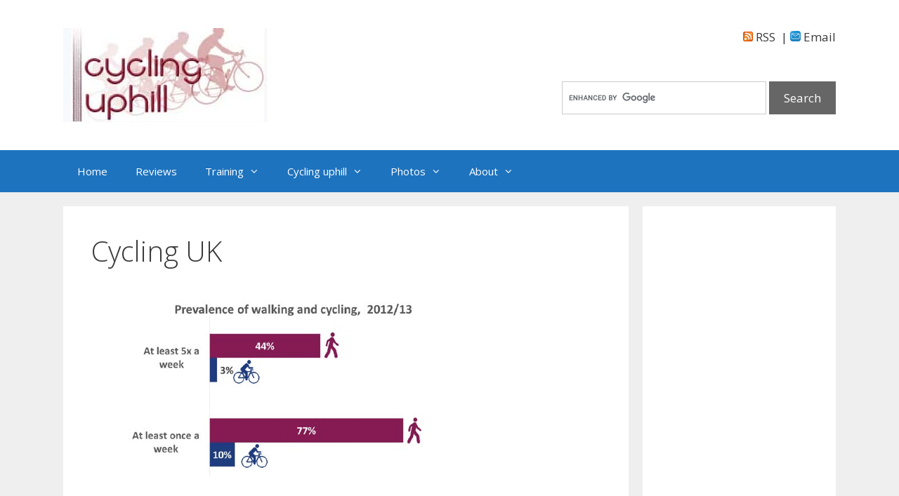

--- FILE ---
content_type: text/html; charset=UTF-8
request_url: https://cyclinguphill.com/cycling-rates-201213/screen-shot-2014-05-13-at-08-17-58/
body_size: 13584
content:
<!DOCTYPE html>
<html lang="en-US">
<head>
	<meta charset="UTF-8">
	<meta name='robots' content='index, follow, max-image-preview:large, max-snippet:-1, max-video-preview:-1' />
<meta name="viewport" content="width=device-width, initial-scale=1">
	<!-- This site is optimized with the Yoast SEO plugin v26.6 - https://yoast.com/wordpress/plugins/seo/ -->
	<title>Cycling UK - Cycling uphill</title>
	<link rel="canonical" href="https://cyclinguphill.com/cycling-rates-201213/screen-shot-2014-05-13-at-08-17-58/" />
	<meta property="og:locale" content="en_US" />
	<meta property="og:type" content="article" />
	<meta property="og:title" content="Cycling UK - Cycling uphill" />
	<meta property="og:url" content="https://cyclinguphill.com/cycling-rates-201213/screen-shot-2014-05-13-at-08-17-58/" />
	<meta property="og:site_name" content="Cycling uphill" />
	<meta property="og:image" content="https://cyclinguphill.com/cycling-rates-201213/screen-shot-2014-05-13-at-08-17-58" />
	<meta property="og:image:width" content="498" />
	<meta property="og:image:height" content="288" />
	<meta property="og:image:type" content="image/png" />
	<script type="application/ld+json" class="yoast-schema-graph">{"@context":"https://schema.org","@graph":[{"@type":"WebPage","@id":"https://cyclinguphill.com/cycling-rates-201213/screen-shot-2014-05-13-at-08-17-58/","url":"https://cyclinguphill.com/cycling-rates-201213/screen-shot-2014-05-13-at-08-17-58/","name":"Cycling UK - Cycling uphill","isPartOf":{"@id":"https://cyclinguphill.com/#website"},"primaryImageOfPage":{"@id":"https://cyclinguphill.com/cycling-rates-201213/screen-shot-2014-05-13-at-08-17-58/#primaryimage"},"image":{"@id":"https://cyclinguphill.com/cycling-rates-201213/screen-shot-2014-05-13-at-08-17-58/#primaryimage"},"thumbnailUrl":"https://cyclinguphill.com/wp-content/uploads/2014/05/Screen-Shot-2014-05-13-at-08.17.58.png","datePublished":"2014-05-13T07:20:36+00:00","breadcrumb":{"@id":"https://cyclinguphill.com/cycling-rates-201213/screen-shot-2014-05-13-at-08-17-58/#breadcrumb"},"inLanguage":"en-US","potentialAction":[{"@type":"ReadAction","target":["https://cyclinguphill.com/cycling-rates-201213/screen-shot-2014-05-13-at-08-17-58/"]}]},{"@type":"ImageObject","inLanguage":"en-US","@id":"https://cyclinguphill.com/cycling-rates-201213/screen-shot-2014-05-13-at-08-17-58/#primaryimage","url":"https://cyclinguphill.com/wp-content/uploads/2014/05/Screen-Shot-2014-05-13-at-08.17.58.png","contentUrl":"https://cyclinguphill.com/wp-content/uploads/2014/05/Screen-Shot-2014-05-13-at-08.17.58.png","width":498,"height":288},{"@type":"BreadcrumbList","@id":"https://cyclinguphill.com/cycling-rates-201213/screen-shot-2014-05-13-at-08-17-58/#breadcrumb","itemListElement":[{"@type":"ListItem","position":1,"name":"Cycling rates 2012/13","item":"https://cyclinguphill.com/cycling-rates-201213/"},{"@type":"ListItem","position":2,"name":"Cycling UK"}]},{"@type":"WebSite","@id":"https://cyclinguphill.com/#website","url":"https://cyclinguphill.com/","name":"Cycling uphill","description":"","publisher":{"@id":"https://cyclinguphill.com/#organization"},"potentialAction":[{"@type":"SearchAction","target":{"@type":"EntryPoint","urlTemplate":"https://cyclinguphill.com/?s={search_term_string}"},"query-input":{"@type":"PropertyValueSpecification","valueRequired":true,"valueName":"search_term_string"}}],"inLanguage":"en-US"},{"@type":"Organization","@id":"https://cyclinguphill.com/#organization","name":"Cycling uphill","url":"https://cyclinguphill.com/","logo":{"@type":"ImageObject","inLanguage":"en-US","@id":"https://cyclinguphill.com/#/schema/logo/image/","url":"https://cyclinguphill.com/wp-content/uploads/2019/05/cropped-cycling-Uphill-Logo500.jpg","contentUrl":"https://cyclinguphill.com/wp-content/uploads/2019/05/cropped-cycling-Uphill-Logo500.jpg","width":290,"height":134,"caption":"Cycling uphill"},"image":{"@id":"https://cyclinguphill.com/#/schema/logo/image/"}}]}</script>
	<!-- / Yoast SEO plugin. -->


<link href='https://fonts.gstatic.com' crossorigin rel='preconnect' />
<link href='https://fonts.googleapis.com' crossorigin rel='preconnect' />
<link rel="alternate" type="application/rss+xml" title="Cycling uphill &raquo; Feed" href="https://cyclinguphill.com/feed/" />
<link rel="alternate" type="application/rss+xml" title="Cycling uphill &raquo; Comments Feed" href="https://cyclinguphill.com/comments/feed/" />
<link rel="alternate" type="application/rss+xml" title="Cycling uphill &raquo; Cycling UK Comments Feed" href="https://cyclinguphill.com/cycling-rates-201213/screen-shot-2014-05-13-at-08-17-58/#main/feed/" />
<link rel="alternate" title="oEmbed (JSON)" type="application/json+oembed" href="https://cyclinguphill.com/wp-json/oembed/1.0/embed?url=https%3A%2F%2Fcyclinguphill.com%2Fcycling-rates-201213%2Fscreen-shot-2014-05-13-at-08-17-58%2F%23main" />
<link rel="alternate" title="oEmbed (XML)" type="text/xml+oembed" href="https://cyclinguphill.com/wp-json/oembed/1.0/embed?url=https%3A%2F%2Fcyclinguphill.com%2Fcycling-rates-201213%2Fscreen-shot-2014-05-13-at-08-17-58%2F%23main&#038;format=xml" />
<style id='wp-img-auto-sizes-contain-inline-css'>
img:is([sizes=auto i],[sizes^="auto," i]){contain-intrinsic-size:3000px 1500px}
/*# sourceURL=wp-img-auto-sizes-contain-inline-css */
</style>
<link rel='stylesheet' id='SFMCss-css' href='https://cyclinguphill.com/wp-content/plugins/feedburner-alternative-and-rss-redirect/css/sfm_style.css?ver=6.9' media='all' />
<link rel='stylesheet' id='SFMCSS-css' href='https://cyclinguphill.com/wp-content/plugins/feedburner-alternative-and-rss-redirect/css/sfm_widgetStyle.css?ver=6.9' media='all' />
<link rel='stylesheet' id='generate-fonts-css' href='//fonts.googleapis.com/css?family=Open+Sans:300,300italic,regular,italic,600,600italic,700,700italic,800,800italic' media='all' />
<style id='wp-emoji-styles-inline-css'>

	img.wp-smiley, img.emoji {
		display: inline !important;
		border: none !important;
		box-shadow: none !important;
		height: 1em !important;
		width: 1em !important;
		margin: 0 0.07em !important;
		vertical-align: -0.1em !important;
		background: none !important;
		padding: 0 !important;
	}
/*# sourceURL=wp-emoji-styles-inline-css */
</style>
<style id='wp-block-library-inline-css'>
:root{--wp-block-synced-color:#7a00df;--wp-block-synced-color--rgb:122,0,223;--wp-bound-block-color:var(--wp-block-synced-color);--wp-editor-canvas-background:#ddd;--wp-admin-theme-color:#007cba;--wp-admin-theme-color--rgb:0,124,186;--wp-admin-theme-color-darker-10:#006ba1;--wp-admin-theme-color-darker-10--rgb:0,107,160.5;--wp-admin-theme-color-darker-20:#005a87;--wp-admin-theme-color-darker-20--rgb:0,90,135;--wp-admin-border-width-focus:2px}@media (min-resolution:192dpi){:root{--wp-admin-border-width-focus:1.5px}}.wp-element-button{cursor:pointer}:root .has-very-light-gray-background-color{background-color:#eee}:root .has-very-dark-gray-background-color{background-color:#313131}:root .has-very-light-gray-color{color:#eee}:root .has-very-dark-gray-color{color:#313131}:root .has-vivid-green-cyan-to-vivid-cyan-blue-gradient-background{background:linear-gradient(135deg,#00d084,#0693e3)}:root .has-purple-crush-gradient-background{background:linear-gradient(135deg,#34e2e4,#4721fb 50%,#ab1dfe)}:root .has-hazy-dawn-gradient-background{background:linear-gradient(135deg,#faaca8,#dad0ec)}:root .has-subdued-olive-gradient-background{background:linear-gradient(135deg,#fafae1,#67a671)}:root .has-atomic-cream-gradient-background{background:linear-gradient(135deg,#fdd79a,#004a59)}:root .has-nightshade-gradient-background{background:linear-gradient(135deg,#330968,#31cdcf)}:root .has-midnight-gradient-background{background:linear-gradient(135deg,#020381,#2874fc)}:root{--wp--preset--font-size--normal:16px;--wp--preset--font-size--huge:42px}.has-regular-font-size{font-size:1em}.has-larger-font-size{font-size:2.625em}.has-normal-font-size{font-size:var(--wp--preset--font-size--normal)}.has-huge-font-size{font-size:var(--wp--preset--font-size--huge)}.has-text-align-center{text-align:center}.has-text-align-left{text-align:left}.has-text-align-right{text-align:right}.has-fit-text{white-space:nowrap!important}#end-resizable-editor-section{display:none}.aligncenter{clear:both}.items-justified-left{justify-content:flex-start}.items-justified-center{justify-content:center}.items-justified-right{justify-content:flex-end}.items-justified-space-between{justify-content:space-between}.screen-reader-text{border:0;clip-path:inset(50%);height:1px;margin:-1px;overflow:hidden;padding:0;position:absolute;width:1px;word-wrap:normal!important}.screen-reader-text:focus{background-color:#ddd;clip-path:none;color:#444;display:block;font-size:1em;height:auto;left:5px;line-height:normal;padding:15px 23px 14px;text-decoration:none;top:5px;width:auto;z-index:100000}html :where(.has-border-color){border-style:solid}html :where([style*=border-top-color]){border-top-style:solid}html :where([style*=border-right-color]){border-right-style:solid}html :where([style*=border-bottom-color]){border-bottom-style:solid}html :where([style*=border-left-color]){border-left-style:solid}html :where([style*=border-width]){border-style:solid}html :where([style*=border-top-width]){border-top-style:solid}html :where([style*=border-right-width]){border-right-style:solid}html :where([style*=border-bottom-width]){border-bottom-style:solid}html :where([style*=border-left-width]){border-left-style:solid}html :where(img[class*=wp-image-]){height:auto;max-width:100%}:where(figure){margin:0 0 1em}html :where(.is-position-sticky){--wp-admin--admin-bar--position-offset:var(--wp-admin--admin-bar--height,0px)}@media screen and (max-width:600px){html :where(.is-position-sticky){--wp-admin--admin-bar--position-offset:0px}}

/*# sourceURL=wp-block-library-inline-css */
</style><style id='global-styles-inline-css'>
:root{--wp--preset--aspect-ratio--square: 1;--wp--preset--aspect-ratio--4-3: 4/3;--wp--preset--aspect-ratio--3-4: 3/4;--wp--preset--aspect-ratio--3-2: 3/2;--wp--preset--aspect-ratio--2-3: 2/3;--wp--preset--aspect-ratio--16-9: 16/9;--wp--preset--aspect-ratio--9-16: 9/16;--wp--preset--color--black: #000000;--wp--preset--color--cyan-bluish-gray: #abb8c3;--wp--preset--color--white: #ffffff;--wp--preset--color--pale-pink: #f78da7;--wp--preset--color--vivid-red: #cf2e2e;--wp--preset--color--luminous-vivid-orange: #ff6900;--wp--preset--color--luminous-vivid-amber: #fcb900;--wp--preset--color--light-green-cyan: #7bdcb5;--wp--preset--color--vivid-green-cyan: #00d084;--wp--preset--color--pale-cyan-blue: #8ed1fc;--wp--preset--color--vivid-cyan-blue: #0693e3;--wp--preset--color--vivid-purple: #9b51e0;--wp--preset--color--contrast: var(--contrast);--wp--preset--color--contrast-2: var(--contrast-2);--wp--preset--color--contrast-3: var(--contrast-3);--wp--preset--color--base: var(--base);--wp--preset--color--base-2: var(--base-2);--wp--preset--color--base-3: var(--base-3);--wp--preset--color--accent: var(--accent);--wp--preset--gradient--vivid-cyan-blue-to-vivid-purple: linear-gradient(135deg,rgb(6,147,227) 0%,rgb(155,81,224) 100%);--wp--preset--gradient--light-green-cyan-to-vivid-green-cyan: linear-gradient(135deg,rgb(122,220,180) 0%,rgb(0,208,130) 100%);--wp--preset--gradient--luminous-vivid-amber-to-luminous-vivid-orange: linear-gradient(135deg,rgb(252,185,0) 0%,rgb(255,105,0) 100%);--wp--preset--gradient--luminous-vivid-orange-to-vivid-red: linear-gradient(135deg,rgb(255,105,0) 0%,rgb(207,46,46) 100%);--wp--preset--gradient--very-light-gray-to-cyan-bluish-gray: linear-gradient(135deg,rgb(238,238,238) 0%,rgb(169,184,195) 100%);--wp--preset--gradient--cool-to-warm-spectrum: linear-gradient(135deg,rgb(74,234,220) 0%,rgb(151,120,209) 20%,rgb(207,42,186) 40%,rgb(238,44,130) 60%,rgb(251,105,98) 80%,rgb(254,248,76) 100%);--wp--preset--gradient--blush-light-purple: linear-gradient(135deg,rgb(255,206,236) 0%,rgb(152,150,240) 100%);--wp--preset--gradient--blush-bordeaux: linear-gradient(135deg,rgb(254,205,165) 0%,rgb(254,45,45) 50%,rgb(107,0,62) 100%);--wp--preset--gradient--luminous-dusk: linear-gradient(135deg,rgb(255,203,112) 0%,rgb(199,81,192) 50%,rgb(65,88,208) 100%);--wp--preset--gradient--pale-ocean: linear-gradient(135deg,rgb(255,245,203) 0%,rgb(182,227,212) 50%,rgb(51,167,181) 100%);--wp--preset--gradient--electric-grass: linear-gradient(135deg,rgb(202,248,128) 0%,rgb(113,206,126) 100%);--wp--preset--gradient--midnight: linear-gradient(135deg,rgb(2,3,129) 0%,rgb(40,116,252) 100%);--wp--preset--font-size--small: 13px;--wp--preset--font-size--medium: 20px;--wp--preset--font-size--large: 36px;--wp--preset--font-size--x-large: 42px;--wp--preset--spacing--20: 0.44rem;--wp--preset--spacing--30: 0.67rem;--wp--preset--spacing--40: 1rem;--wp--preset--spacing--50: 1.5rem;--wp--preset--spacing--60: 2.25rem;--wp--preset--spacing--70: 3.38rem;--wp--preset--spacing--80: 5.06rem;--wp--preset--shadow--natural: 6px 6px 9px rgba(0, 0, 0, 0.2);--wp--preset--shadow--deep: 12px 12px 50px rgba(0, 0, 0, 0.4);--wp--preset--shadow--sharp: 6px 6px 0px rgba(0, 0, 0, 0.2);--wp--preset--shadow--outlined: 6px 6px 0px -3px rgb(255, 255, 255), 6px 6px rgb(0, 0, 0);--wp--preset--shadow--crisp: 6px 6px 0px rgb(0, 0, 0);}:where(.is-layout-flex){gap: 0.5em;}:where(.is-layout-grid){gap: 0.5em;}body .is-layout-flex{display: flex;}.is-layout-flex{flex-wrap: wrap;align-items: center;}.is-layout-flex > :is(*, div){margin: 0;}body .is-layout-grid{display: grid;}.is-layout-grid > :is(*, div){margin: 0;}:where(.wp-block-columns.is-layout-flex){gap: 2em;}:where(.wp-block-columns.is-layout-grid){gap: 2em;}:where(.wp-block-post-template.is-layout-flex){gap: 1.25em;}:where(.wp-block-post-template.is-layout-grid){gap: 1.25em;}.has-black-color{color: var(--wp--preset--color--black) !important;}.has-cyan-bluish-gray-color{color: var(--wp--preset--color--cyan-bluish-gray) !important;}.has-white-color{color: var(--wp--preset--color--white) !important;}.has-pale-pink-color{color: var(--wp--preset--color--pale-pink) !important;}.has-vivid-red-color{color: var(--wp--preset--color--vivid-red) !important;}.has-luminous-vivid-orange-color{color: var(--wp--preset--color--luminous-vivid-orange) !important;}.has-luminous-vivid-amber-color{color: var(--wp--preset--color--luminous-vivid-amber) !important;}.has-light-green-cyan-color{color: var(--wp--preset--color--light-green-cyan) !important;}.has-vivid-green-cyan-color{color: var(--wp--preset--color--vivid-green-cyan) !important;}.has-pale-cyan-blue-color{color: var(--wp--preset--color--pale-cyan-blue) !important;}.has-vivid-cyan-blue-color{color: var(--wp--preset--color--vivid-cyan-blue) !important;}.has-vivid-purple-color{color: var(--wp--preset--color--vivid-purple) !important;}.has-black-background-color{background-color: var(--wp--preset--color--black) !important;}.has-cyan-bluish-gray-background-color{background-color: var(--wp--preset--color--cyan-bluish-gray) !important;}.has-white-background-color{background-color: var(--wp--preset--color--white) !important;}.has-pale-pink-background-color{background-color: var(--wp--preset--color--pale-pink) !important;}.has-vivid-red-background-color{background-color: var(--wp--preset--color--vivid-red) !important;}.has-luminous-vivid-orange-background-color{background-color: var(--wp--preset--color--luminous-vivid-orange) !important;}.has-luminous-vivid-amber-background-color{background-color: var(--wp--preset--color--luminous-vivid-amber) !important;}.has-light-green-cyan-background-color{background-color: var(--wp--preset--color--light-green-cyan) !important;}.has-vivid-green-cyan-background-color{background-color: var(--wp--preset--color--vivid-green-cyan) !important;}.has-pale-cyan-blue-background-color{background-color: var(--wp--preset--color--pale-cyan-blue) !important;}.has-vivid-cyan-blue-background-color{background-color: var(--wp--preset--color--vivid-cyan-blue) !important;}.has-vivid-purple-background-color{background-color: var(--wp--preset--color--vivid-purple) !important;}.has-black-border-color{border-color: var(--wp--preset--color--black) !important;}.has-cyan-bluish-gray-border-color{border-color: var(--wp--preset--color--cyan-bluish-gray) !important;}.has-white-border-color{border-color: var(--wp--preset--color--white) !important;}.has-pale-pink-border-color{border-color: var(--wp--preset--color--pale-pink) !important;}.has-vivid-red-border-color{border-color: var(--wp--preset--color--vivid-red) !important;}.has-luminous-vivid-orange-border-color{border-color: var(--wp--preset--color--luminous-vivid-orange) !important;}.has-luminous-vivid-amber-border-color{border-color: var(--wp--preset--color--luminous-vivid-amber) !important;}.has-light-green-cyan-border-color{border-color: var(--wp--preset--color--light-green-cyan) !important;}.has-vivid-green-cyan-border-color{border-color: var(--wp--preset--color--vivid-green-cyan) !important;}.has-pale-cyan-blue-border-color{border-color: var(--wp--preset--color--pale-cyan-blue) !important;}.has-vivid-cyan-blue-border-color{border-color: var(--wp--preset--color--vivid-cyan-blue) !important;}.has-vivid-purple-border-color{border-color: var(--wp--preset--color--vivid-purple) !important;}.has-vivid-cyan-blue-to-vivid-purple-gradient-background{background: var(--wp--preset--gradient--vivid-cyan-blue-to-vivid-purple) !important;}.has-light-green-cyan-to-vivid-green-cyan-gradient-background{background: var(--wp--preset--gradient--light-green-cyan-to-vivid-green-cyan) !important;}.has-luminous-vivid-amber-to-luminous-vivid-orange-gradient-background{background: var(--wp--preset--gradient--luminous-vivid-amber-to-luminous-vivid-orange) !important;}.has-luminous-vivid-orange-to-vivid-red-gradient-background{background: var(--wp--preset--gradient--luminous-vivid-orange-to-vivid-red) !important;}.has-very-light-gray-to-cyan-bluish-gray-gradient-background{background: var(--wp--preset--gradient--very-light-gray-to-cyan-bluish-gray) !important;}.has-cool-to-warm-spectrum-gradient-background{background: var(--wp--preset--gradient--cool-to-warm-spectrum) !important;}.has-blush-light-purple-gradient-background{background: var(--wp--preset--gradient--blush-light-purple) !important;}.has-blush-bordeaux-gradient-background{background: var(--wp--preset--gradient--blush-bordeaux) !important;}.has-luminous-dusk-gradient-background{background: var(--wp--preset--gradient--luminous-dusk) !important;}.has-pale-ocean-gradient-background{background: var(--wp--preset--gradient--pale-ocean) !important;}.has-electric-grass-gradient-background{background: var(--wp--preset--gradient--electric-grass) !important;}.has-midnight-gradient-background{background: var(--wp--preset--gradient--midnight) !important;}.has-small-font-size{font-size: var(--wp--preset--font-size--small) !important;}.has-medium-font-size{font-size: var(--wp--preset--font-size--medium) !important;}.has-large-font-size{font-size: var(--wp--preset--font-size--large) !important;}.has-x-large-font-size{font-size: var(--wp--preset--font-size--x-large) !important;}
/*# sourceURL=global-styles-inline-css */
</style>

<style id='classic-theme-styles-inline-css'>
/*! This file is auto-generated */
.wp-block-button__link{color:#fff;background-color:#32373c;border-radius:9999px;box-shadow:none;text-decoration:none;padding:calc(.667em + 2px) calc(1.333em + 2px);font-size:1.125em}.wp-block-file__button{background:#32373c;color:#fff;text-decoration:none}
/*# sourceURL=/wp-includes/css/classic-themes.min.css */
</style>
<link rel='stylesheet' id='titan-adminbar-styles-css' href='https://cyclinguphill.com/wp-content/plugins/anti-spam/assets/css/admin-bar.css?ver=7.4.0' media='all' />
<link rel='stylesheet' id='cntctfrm_form_style-css' href='https://cyclinguphill.com/wp-content/plugins/contact-form-plugin/css/form_style.css?ver=4.3.5' media='all' />
<link rel='stylesheet' id='generate-style-grid-css' href='https://cyclinguphill.com/wp-content/themes/generatepress/assets/css/unsemantic-grid.min.css?ver=3.3.1' media='all' />
<link rel='stylesheet' id='generate-style-css' href='https://cyclinguphill.com/wp-content/themes/generatepress/assets/css/style.min.css?ver=3.3.1' media='all' />
<style id='generate-style-inline-css'>
body{background-color:#efefef;color:#3a3a3a;}a{color:#1e73be;}a:hover, a:focus, a:active{color:#000000;}body .grid-container{max-width:1100px;}.wp-block-group__inner-container{max-width:1100px;margin-left:auto;margin-right:auto;}:root{--contrast:#222222;--contrast-2:#575760;--contrast-3:#b2b2be;--base:#f0f0f0;--base-2:#f7f8f9;--base-3:#ffffff;--accent:#1e73be;}:root .has-contrast-color{color:var(--contrast);}:root .has-contrast-background-color{background-color:var(--contrast);}:root .has-contrast-2-color{color:var(--contrast-2);}:root .has-contrast-2-background-color{background-color:var(--contrast-2);}:root .has-contrast-3-color{color:var(--contrast-3);}:root .has-contrast-3-background-color{background-color:var(--contrast-3);}:root .has-base-color{color:var(--base);}:root .has-base-background-color{background-color:var(--base);}:root .has-base-2-color{color:var(--base-2);}:root .has-base-2-background-color{background-color:var(--base-2);}:root .has-base-3-color{color:var(--base-3);}:root .has-base-3-background-color{background-color:var(--base-3);}:root .has-accent-color{color:var(--accent);}:root .has-accent-background-color{background-color:var(--accent);}body, button, input, select, textarea{font-family:"Open Sans", sans-serif;}body{line-height:1.5;}.entry-content > [class*="wp-block-"]:not(:last-child):not(.wp-block-heading){margin-bottom:1.5em;}.main-title{font-size:45px;}.main-navigation .main-nav ul ul li a{font-size:14px;}.sidebar .widget, .footer-widgets .widget{font-size:17px;}h1{font-weight:300;font-size:40px;}h2{font-weight:300;font-size:30px;}h3{font-size:20px;}h4{font-size:inherit;}h5{font-size:inherit;}@media (max-width:768px){.main-title{font-size:30px;}h1{font-size:30px;}h2{font-size:25px;}}.top-bar{background-color:#636363;color:#ffffff;}.top-bar a{color:#ffffff;}.top-bar a:hover{color:#303030;}.site-header{background-color:#ffffff;color:#3a3a3a;}.site-header a{color:#3a3a3a;}.main-title a,.main-title a:hover{color:#222222;}.site-description{color:#757575;}.main-navigation,.main-navigation ul ul{background-color:#1e73be;}.main-navigation .main-nav ul li a, .main-navigation .menu-toggle, .main-navigation .menu-bar-items{color:#ffffff;}.main-navigation .main-nav ul li:not([class*="current-menu-"]):hover > a, .main-navigation .main-nav ul li:not([class*="current-menu-"]):focus > a, .main-navigation .main-nav ul li.sfHover:not([class*="current-menu-"]) > a, .main-navigation .menu-bar-item:hover > a, .main-navigation .menu-bar-item.sfHover > a{color:#ffffff;background-color:#035a9e;}button.menu-toggle:hover,button.menu-toggle:focus,.main-navigation .mobile-bar-items a,.main-navigation .mobile-bar-items a:hover,.main-navigation .mobile-bar-items a:focus{color:#ffffff;}.main-navigation .main-nav ul li[class*="current-menu-"] > a{color:#ffffff;background-color:#035a9e;}.navigation-search input[type="search"],.navigation-search input[type="search"]:active, .navigation-search input[type="search"]:focus, .main-navigation .main-nav ul li.search-item.active > a, .main-navigation .menu-bar-items .search-item.active > a{color:#ffffff;background-color:#035a9e;}.main-navigation ul ul{background-color:#035a9e;}.main-navigation .main-nav ul ul li a{color:#ffffff;}.main-navigation .main-nav ul ul li:not([class*="current-menu-"]):hover > a,.main-navigation .main-nav ul ul li:not([class*="current-menu-"]):focus > a, .main-navigation .main-nav ul ul li.sfHover:not([class*="current-menu-"]) > a{color:#bbd2e8;background-color:#035a9e;}.main-navigation .main-nav ul ul li[class*="current-menu-"] > a{color:#bbd2e8;background-color:#035a9e;}.separate-containers .inside-article, .separate-containers .comments-area, .separate-containers .page-header, .one-container .container, .separate-containers .paging-navigation, .inside-page-header{background-color:#ffffff;}.entry-meta{color:#595959;}.entry-meta a{color:#595959;}.entry-meta a:hover{color:#1e73be;}.sidebar .widget{background-color:#ffffff;}.sidebar .widget .widget-title{color:#000000;}.footer-widgets{background-color:#ffffff;}.footer-widgets .widget-title{color:#000000;}.site-info{color:#ffffff;background-color:#222222;}.site-info a{color:#ffffff;}.site-info a:hover{color:#606060;}.footer-bar .widget_nav_menu .current-menu-item a{color:#606060;}input[type="text"],input[type="email"],input[type="url"],input[type="password"],input[type="search"],input[type="tel"],input[type="number"],textarea,select{color:#666666;background-color:#fafafa;border-color:#cccccc;}input[type="text"]:focus,input[type="email"]:focus,input[type="url"]:focus,input[type="password"]:focus,input[type="search"]:focus,input[type="tel"]:focus,input[type="number"]:focus,textarea:focus,select:focus{color:#666666;background-color:#ffffff;border-color:#bfbfbf;}button,html input[type="button"],input[type="reset"],input[type="submit"],a.button,a.wp-block-button__link:not(.has-background){color:#ffffff;background-color:#666666;}button:hover,html input[type="button"]:hover,input[type="reset"]:hover,input[type="submit"]:hover,a.button:hover,button:focus,html input[type="button"]:focus,input[type="reset"]:focus,input[type="submit"]:focus,a.button:focus,a.wp-block-button__link:not(.has-background):active,a.wp-block-button__link:not(.has-background):focus,a.wp-block-button__link:not(.has-background):hover{color:#ffffff;background-color:#3f3f3f;}a.generate-back-to-top{background-color:rgba( 0,0,0,0.4 );color:#ffffff;}a.generate-back-to-top:hover,a.generate-back-to-top:focus{background-color:rgba( 0,0,0,0.6 );color:#ffffff;}:root{--gp-search-modal-bg-color:var(--base-3);--gp-search-modal-text-color:var(--contrast);--gp-search-modal-overlay-bg-color:rgba(0,0,0,0.2);}@media (max-width:768px){.main-navigation .menu-bar-item:hover > a, .main-navigation .menu-bar-item.sfHover > a{background:none;color:#ffffff;}}.inside-top-bar{padding:10px;}.inside-header{padding:40px;}.site-main .wp-block-group__inner-container{padding:40px;}.entry-content .alignwide, body:not(.no-sidebar) .entry-content .alignfull{margin-left:-40px;width:calc(100% + 80px);max-width:calc(100% + 80px);}.rtl .menu-item-has-children .dropdown-menu-toggle{padding-left:20px;}.rtl .main-navigation .main-nav ul li.menu-item-has-children > a{padding-right:20px;}.site-info{padding:20px;}@media (max-width:768px){.separate-containers .inside-article, .separate-containers .comments-area, .separate-containers .page-header, .separate-containers .paging-navigation, .one-container .site-content, .inside-page-header{padding:30px;}.site-main .wp-block-group__inner-container{padding:30px;}.site-info{padding-right:10px;padding-left:10px;}.entry-content .alignwide, body:not(.no-sidebar) .entry-content .alignfull{margin-left:-30px;width:calc(100% + 60px);max-width:calc(100% + 60px);}}.one-container .sidebar .widget{padding:0px;}@media (max-width:768px){.main-navigation .menu-toggle,.main-navigation .mobile-bar-items,.sidebar-nav-mobile:not(#sticky-placeholder){display:block;}.main-navigation ul,.gen-sidebar-nav{display:none;}[class*="nav-float-"] .site-header .inside-header > *{float:none;clear:both;}}
/*# sourceURL=generate-style-inline-css */
</style>
<link rel='stylesheet' id='generate-mobile-style-css' href='https://cyclinguphill.com/wp-content/themes/generatepress/assets/css/mobile.min.css?ver=3.3.1' media='all' />
<link rel='stylesheet' id='generate-font-icons-css' href='https://cyclinguphill.com/wp-content/themes/generatepress/assets/css/components/font-icons.min.css?ver=3.3.1' media='all' />
<link rel='stylesheet' id='font-awesome-css' href='https://cyclinguphill.com/wp-content/themes/generatepress/assets/css/components/font-awesome.min.css?ver=4.7' media='all' />
<script src="https://cyclinguphill.com/wp-includes/js/jquery/jquery.min.js?ver=3.7.1" id="jquery-core-js"></script>
<script src="https://cyclinguphill.com/wp-includes/js/jquery/jquery-migrate.min.js?ver=3.4.1" id="jquery-migrate-js"></script>
<link rel="https://api.w.org/" href="https://cyclinguphill.com/wp-json/" /><link rel="alternate" title="JSON" type="application/json" href="https://cyclinguphill.com/wp-json/wp/v2/media/1590" /><link rel="EditURI" type="application/rsd+xml" title="RSD" href="https://cyclinguphill.com/xmlrpc.php?rsd" />
<meta name="generator" content="WordPress 6.9" />
<link rel='shortlink' href='https://cyclinguphill.com/?p=1590' />
 <meta name="follow.[base64]" content="P03p8gNZ1vyrFLuRaBD7"/>		<script type="text/javascript">
			var _statcounter = _statcounter || [];
			_statcounter.push({"tags": {"author": "tejvan2"}});
		</script>
		<link rel="pingback" href="https://cyclinguphill.com/xmlrpc.php">
		<style id="wp-custom-css">
			.yt {
    position: relative;
    padding-bottom: 56.25%; /* 16:9 */
    height: 0;
    overflow: hidden;
}

.yt iframe {
    position: absolute;
    top: 0;
    left: 0;
    width: 100%;
    height: 100%;
}		</style>
		</head>

<body class="attachment wp-singular attachment-template-default single single-attachment postid-1590 attachmentid-1590 attachment-png wp-custom-logo wp-embed-responsive wp-theme-generatepress right-sidebar nav-below-header separate-containers fluid-header active-footer-widgets-3 nav-aligned-left header-aligned-left dropdown-hover" itemtype="https://schema.org/Blog" itemscope>
	<a class="screen-reader-text skip-link" href="#content" title="Skip to content">Skip to content</a>		<header class="site-header" id="masthead" aria-label="Site"  itemtype="https://schema.org/WPHeader" itemscope>
			<div class="inside-header grid-container grid-parent">
							<div class="header-widget">
				<aside id="custom_html-3" class="widget_text widget inner-padding widget_custom_html"><div class="textwidget custom-html-widget"><div align="right"><a href="https://follow.it/cycling-uphill?action=followPub"><img src="https://cyclinguphill.com/wp-content/uploads/2016/04/rss.png" > RSS</a> &nbsp;|&nbsp;<a href="https://follow.it/cycling-uphill?action=followPub"><img width="15" src="https://cyclinguphill.com/wp-content/uploads/2016/04/email.jpg"> Email</a></div>

<div align="right"></div>
<p>&nbsp;</p>
<div align="right"><form action="https://www.google.com" id="cse-search-box">
  <div>
    <input type="hidden" name="cx" value="partner-pub-9224516673945257:3404877560" />
    <input type="hidden" name="ie" value="UTF-8" />
    <input type="text" name="q" size="27" />
    <input type="submit" name="sa" value="Search" />
  </div>
</form>

<script type="text/javascript" src="https://www.google.com/coop/cse/brand?form=cse-search-box&amp;lang=en"></script>

</div>
</div></aside>			</div>
			<div class="site-logo">
					<a href="https://cyclinguphill.com/" rel="home">
						<img  class="header-image is-logo-image" alt="Cycling uphill" src="https://cyclinguphill.com/wp-content/uploads/2019/05/cropped-cycling-Uphill-Logo500.jpg" />
					</a>
				</div>			</div>
		</header>
				<nav class="main-navigation sub-menu-right" id="site-navigation" aria-label="Primary"  itemtype="https://schema.org/SiteNavigationElement" itemscope>
			<div class="inside-navigation grid-container grid-parent">
								<button class="menu-toggle" aria-controls="primary-menu" aria-expanded="false">
					<span class="mobile-menu">Menu</span>				</button>
				<div id="primary-menu" class="main-nav"><ul id="menu-home" class=" menu sf-menu"><li id="menu-item-86" class="menu-item menu-item-type-custom menu-item-object-custom menu-item-home menu-item-86"><a href="https://cyclinguphill.com/">Home</a></li>
<li id="menu-item-587" class="menu-item menu-item-type-custom menu-item-object-custom menu-item-587"><a href="https://cyclinguphill.com/category/review/">Reviews</a></li>
<li id="menu-item-588" class="menu-item menu-item-type-custom menu-item-object-custom menu-item-has-children menu-item-588"><a href="https://cyclinguphill.com/category/training/">Training<span role="presentation" class="dropdown-menu-toggle"></span></a>
<ul class="sub-menu">
	<li id="menu-item-2169" class="menu-item menu-item-type-custom menu-item-object-custom menu-item-2169"><a href="https://cyclinguphill.com/10-mile-time-trials-training-racing/">10 mile time trial training</a></li>
	<li id="menu-item-2170" class="menu-item menu-item-type-custom menu-item-object-custom menu-item-2170"><a href="https://cyclinguphill.com/100-mile-time-trial-training-and-pacing/">100 mile TT training</a></li>
</ul>
</li>
<li id="menu-item-7542" class="menu-item menu-item-type-custom menu-item-object-custom menu-item-has-children menu-item-7542"><a href="https://cyclinguphill.com/cycle-uphill-techniques/">Cycling uphill<span role="presentation" class="dropdown-menu-toggle"></span></a>
<ul class="sub-menu">
	<li id="menu-item-7543" class="menu-item menu-item-type-custom menu-item-object-custom menu-item-7543"><a href="https://cyclinguphill.com/100-climbs/">100 climbs list</a></li>
	<li id="menu-item-2168" class="menu-item menu-item-type-custom menu-item-object-custom menu-item-2168"><a href="https://cyclinguphill.com/hill-climb-photos/">Photos hill climb</a></li>
	<li id="menu-item-7544" class="menu-item menu-item-type-custom menu-item-object-custom menu-item-7544"><a href="https://cyclinguphill.com/random-keyword-searches/">Questions on cycling uphill</a></li>
	<li id="menu-item-7545" class="menu-item menu-item-type-custom menu-item-object-custom menu-item-7545"><a href="https://cyclinguphill.com/time-saved-weight-loss-bike/">Time saved from weight loss</a></li>
	<li id="menu-item-7546" class="menu-item menu-item-type-custom menu-item-object-custom menu-item-7546"><a href="https://cyclinguphill.com/british-hills-vs-alps-pyrenees/">British hills vs Pyrenees</a></li>
	<li id="menu-item-8498" class="menu-item menu-item-type-custom menu-item-object-custom menu-item-8498"><a href="https://cyclinguphill.com/national-hill-climb/championship/">List of Nat HC winners</a></li>
</ul>
</li>
<li id="menu-item-590" class="menu-item menu-item-type-custom menu-item-object-custom menu-item-has-children menu-item-590"><a href="https://cyclinguphill.com/category/photos/">Photos<span role="presentation" class="dropdown-menu-toggle"></span></a>
<ul class="sub-menu">
	<li id="menu-item-758" class="menu-item menu-item-type-custom menu-item-object-custom menu-item-758"><a href="https://cyclinguphill.com/classic-cycling-photos/">Classic Time Trial Photos</a></li>
	<li id="menu-item-1807" class="menu-item menu-item-type-custom menu-item-object-custom menu-item-1807"><a href="https://cyclinguphill.com/photos-cycling-oxford/">Photos Oxford cyclists</a></li>
	<li id="menu-item-2167" class="menu-item menu-item-type-custom menu-item-object-custom menu-item-2167"><a href="https://cyclinguphill.com/photos-tour-de-france-yorkshire/">Photos Tour de France</a></li>
	<li id="menu-item-589" class="menu-item menu-item-type-custom menu-item-object-custom menu-item-589"><a href="https://cyclinguphill.com/category/commuting/">Commuting</a></li>
</ul>
</li>
<li id="menu-item-85" class="menu-item menu-item-type-custom menu-item-object-custom menu-item-has-children menu-item-85"><a href="https://cyclinguphill.com/about">About<span role="presentation" class="dropdown-menu-toggle"></span></a>
<ul class="sub-menu">
	<li id="menu-item-1219" class="menu-item menu-item-type-post_type menu-item-object-page menu-item-1219"><a href="https://cyclinguphill.com/contact/">Contact Tejvan</a></li>
</ul>
</li>
</ul></div>			</div>
		</nav>
		
	<div class="site grid-container container hfeed grid-parent" id="page">
				<div class="site-content" id="content">
			
	<div class="content-area grid-parent mobile-grid-100 grid-75 tablet-grid-75" id="primary">
		<main class="site-main" id="main">
			
<article id="post-1590" class="post-1590 attachment type-attachment status-inherit hentry" itemtype="https://schema.org/CreativeWork" itemscope>
	<div class="inside-article">
					<header class="entry-header" aria-label="Content">
				<h1 class="entry-title" itemprop="headline">Cycling UK</h1>			</header>
			
		<div class="entry-content" itemprop="text">
			<p class="attachment"><a href='https://cyclinguphill.com/wp-content/uploads/2014/05/Screen-Shot-2014-05-13-at-08.17.58.png'><img fetchpriority="high" decoding="async" width="498" height="288" src="https://cyclinguphill.com/wp-content/uploads/2014/05/Screen-Shot-2014-05-13-at-08.17.58.png" class="attachment-medium size-medium" alt="" /></a></p>
		</div>

			</div>
</article>

			<div class="comments-area">
				<div id="comments">

		<div id="respond" class="comment-respond">
		<h3 id="reply-title" class="comment-reply-title">Leave a Comment <small><a rel="nofollow" id="cancel-comment-reply-link" href="/cycling-rates-201213/screen-shot-2014-05-13-at-08-17-58/#respond" style="display:none;">Cancel reply</a></small></h3><form action="https://cyclinguphill.com/wp-comments-post.php" method="post" id="commentform" class="comment-form"><p class="comment-form-comment"><label for="comment" class="screen-reader-text">Comment</label><textarea id="comment" name="comment" cols="45" rows="8" required></textarea></p><label for="author" class="screen-reader-text">Name</label><input placeholder="Name *" id="author" name="author" type="text" value="" size="30" required />
<label for="email" class="screen-reader-text">Email</label><input placeholder="Email *" id="email" name="email" type="email" value="" size="30" required />
<label for="url" class="screen-reader-text">Website</label><input placeholder="Website" id="url" name="url" type="url" value="" size="30" />
	<script>document.addEventListener("DOMContentLoaded", function() { setTimeout(function(){ var e=document.getElementById("cf-turnstile-c-3426909256"); e&&!e.innerHTML.trim()&&(turnstile.remove("#cf-turnstile-c-3426909256"), turnstile.render("#cf-turnstile-c-3426909256", {sitekey:"0x4AAAAAAALZEYZpsFWZ9XZy"})); }, 0); });</script>
	<p class="form-submit"><span id="cf-turnstile-c-3426909256" class="cf-turnstile cf-turnstile-comments" data-action="wordpress-comment" data-callback="" data-sitekey="0x4AAAAAAALZEYZpsFWZ9XZy" data-theme="light" data-language="auto" data-appearance="always" data-size="" data-retry="auto" data-retry-interval="1000"></span><br class="cf-turnstile-br cf-turnstile-br-comments"><input name="submit" type="submit" id="submit" class="submit" value="Post Comment" /><script type="text/javascript">document.addEventListener("DOMContentLoaded", function() { document.body.addEventListener("click", function(event) { if (event.target.matches(".comment-reply-link, #cancel-comment-reply-link")) { turnstile.reset(".comment-form .cf-turnstile"); } }); });</script> <input type='hidden' name='comment_post_ID' value='1590' id='comment_post_ID' />
<input type='hidden' name='comment_parent' id='comment_parent' value='0' />
</p><p style="display: none;"><input type="hidden" id="akismet_comment_nonce" name="akismet_comment_nonce" value="cf318788aa" /></p><!-- Anti-spam plugin wordpress.org/plugins/anti-spam/ --><div class="wantispam-required-fields"><input type="hidden" name="wantispam_t" class="wantispam-control wantispam-control-t" value="1766439280" /><div class="wantispam-group wantispam-group-q" style="clear: both;">
					<label>Current ye@r <span class="required">*</span></label>
					<input type="hidden" name="wantispam_a" class="wantispam-control wantispam-control-a" value="2025" />
					<input type="text" name="wantispam_q" class="wantispam-control wantispam-control-q" value="7.4.0" autocomplete="off" />
				  </div>
<div class="wantispam-group wantispam-group-e" style="display: none;">
					<label>Leave this field empty</label>
					<input type="text" name="wantispam_e_email_url_website" class="wantispam-control wantispam-control-e" value="" autocomplete="off" />
				  </div>
</div><!--\End Anti-spam plugin --><p style="display: none !important;" class="akismet-fields-container" data-prefix="ak_"><label>&#916;<textarea name="ak_hp_textarea" cols="45" rows="8" maxlength="100"></textarea></label><input type="hidden" id="ak_js_1" name="ak_js" value="230"/><script>document.getElementById( "ak_js_1" ).setAttribute( "value", ( new Date() ).getTime() );</script></p></form>	</div><!-- #respond -->
	
</div><!-- #comments -->
			</div>

					</main>
	</div>

	<div class="widget-area sidebar is-right-sidebar grid-25 tablet-grid-25 grid-parent" id="right-sidebar">
	<div class="inside-right-sidebar">
		<aside id="text-3" class="widget inner-padding widget_text">			<div class="textwidget"><script async src="https://pagead2.googlesyndication.com/pagead/js/adsbygoogle.js"></script>
<!-- cycling responsive sq. -->
<ins class="adsbygoogle"
     style="display:block"
     data-ad-client="ca-pub-9224516673945257"
     data-ad-slot="2339809100"
     data-ad-format="auto"
     data-full-width-responsive="true"></ins>
<script>
     (adsbygoogle = window.adsbygoogle || []).push({});
</script>
                      </div>
		</aside><aside id="text-8" class="widget inner-padding widget_text">			<div class="textwidget"><ul>
  <li><a rel="nofollow" href="https://www.awin1.com/cread.php?awinmid=1857&awinaffid=81944&clickref=wiggle&ued=https%3A%2F%2Fwww.wiggle.co.uk%2Fcycle">Wiggle Cycles</a></li>
 
  <li><a href="http://www.amazon.co.uk/gp/search?ie=UTF8&keywords=cycling&tag=richardpettin-21&index=blended&linkCode=ur2&camp=1634&creative=6738">Cycling </a> at Amazon.co.uk</li> 
<li><a href="/100-climbs/">100 Climbs list</a></li>
</ul></div>
		</aside><aside id="categories-2" class="widget inner-padding widget_categories"><h2 class="widget-title">Categories</h2><form action="https://cyclinguphill.com" method="get"><label class="screen-reader-text" for="cat">Categories</label><select  name='cat' id='cat' class='postform'>
	<option value='-1'>Select Category</option>
	<option class="level-0" value="12">advocacy</option>
	<option class="level-0" value="37">articles</option>
	<option class="level-0" value="67">bike-repair</option>
	<option class="level-0" value="14">bikes</option>
	<option class="level-0" value="3">commuting</option>
	<option class="level-0" value="6">cycling</option>
	<option class="level-0" value="2">hill climbs</option>
	<option class="level-0" value="11">humour</option>
	<option class="level-0" value="15">links</option>
	<option class="level-0" value="47">nutrition</option>
	<option class="level-0" value="60">performance</option>
	<option class="level-0" value="5">photos</option>
	<option class="level-0" value="49">procycling</option>
	<option class="level-0" value="19">products</option>
	<option class="level-0" value="8">review</option>
	<option class="level-0" value="7">tejvan</option>
	<option class="level-0" value="41">timetrials</option>
	<option class="level-0" value="16">training</option>
	<option class="level-0" value="1">Uncategorized</option>
	<option class="level-0" value="30">video</option>
</select>
</form><script>
( ( dropdownId ) => {
	const dropdown = document.getElementById( dropdownId );
	function onSelectChange() {
		setTimeout( () => {
			if ( 'escape' === dropdown.dataset.lastkey ) {
				return;
			}
			if ( dropdown.value && parseInt( dropdown.value ) > 0 && dropdown instanceof HTMLSelectElement ) {
				dropdown.parentElement.submit();
			}
		}, 250 );
	}
	function onKeyUp( event ) {
		if ( 'Escape' === event.key ) {
			dropdown.dataset.lastkey = 'escape';
		} else {
			delete dropdown.dataset.lastkey;
		}
	}
	function onClick() {
		delete dropdown.dataset.lastkey;
	}
	dropdown.addEventListener( 'keyup', onKeyUp );
	dropdown.addEventListener( 'click', onClick );
	dropdown.addEventListener( 'change', onSelectChange );
})( "cat" );

//# sourceURL=WP_Widget_Categories%3A%3Awidget
</script>
</aside><aside id="archives-2" class="widget inner-padding widget_archive"><h2 class="widget-title">Archives</h2>		<label class="screen-reader-text" for="archives-dropdown-2">Archives</label>
		<select id="archives-dropdown-2" name="archive-dropdown">
			
			<option value="">Select Month</option>
				<option value='https://cyclinguphill.com/2025/05/'> May 2025 </option>
	<option value='https://cyclinguphill.com/2024/10/'> October 2024 </option>
	<option value='https://cyclinguphill.com/2024/09/'> September 2024 </option>
	<option value='https://cyclinguphill.com/2024/07/'> July 2024 </option>
	<option value='https://cyclinguphill.com/2024/06/'> June 2024 </option>
	<option value='https://cyclinguphill.com/2024/03/'> March 2024 </option>
	<option value='https://cyclinguphill.com/2024/01/'> January 2024 </option>
	<option value='https://cyclinguphill.com/2023/12/'> December 2023 </option>
	<option value='https://cyclinguphill.com/2023/08/'> August 2023 </option>
	<option value='https://cyclinguphill.com/2023/04/'> April 2023 </option>
	<option value='https://cyclinguphill.com/2023/01/'> January 2023 </option>
	<option value='https://cyclinguphill.com/2021/11/'> November 2021 </option>
	<option value='https://cyclinguphill.com/2021/10/'> October 2021 </option>
	<option value='https://cyclinguphill.com/2021/09/'> September 2021 </option>
	<option value='https://cyclinguphill.com/2021/06/'> June 2021 </option>
	<option value='https://cyclinguphill.com/2021/05/'> May 2021 </option>
	<option value='https://cyclinguphill.com/2021/04/'> April 2021 </option>
	<option value='https://cyclinguphill.com/2021/03/'> March 2021 </option>
	<option value='https://cyclinguphill.com/2020/12/'> December 2020 </option>
	<option value='https://cyclinguphill.com/2020/10/'> October 2020 </option>
	<option value='https://cyclinguphill.com/2020/09/'> September 2020 </option>
	<option value='https://cyclinguphill.com/2020/08/'> August 2020 </option>
	<option value='https://cyclinguphill.com/2020/07/'> July 2020 </option>
	<option value='https://cyclinguphill.com/2020/06/'> June 2020 </option>
	<option value='https://cyclinguphill.com/2020/05/'> May 2020 </option>
	<option value='https://cyclinguphill.com/2020/03/'> March 2020 </option>
	<option value='https://cyclinguphill.com/2020/02/'> February 2020 </option>
	<option value='https://cyclinguphill.com/2020/01/'> January 2020 </option>
	<option value='https://cyclinguphill.com/2019/11/'> November 2019 </option>
	<option value='https://cyclinguphill.com/2019/10/'> October 2019 </option>
	<option value='https://cyclinguphill.com/2019/09/'> September 2019 </option>
	<option value='https://cyclinguphill.com/2019/07/'> July 2019 </option>
	<option value='https://cyclinguphill.com/2019/06/'> June 2019 </option>
	<option value='https://cyclinguphill.com/2019/05/'> May 2019 </option>
	<option value='https://cyclinguphill.com/2019/04/'> April 2019 </option>
	<option value='https://cyclinguphill.com/2019/03/'> March 2019 </option>
	<option value='https://cyclinguphill.com/2019/02/'> February 2019 </option>
	<option value='https://cyclinguphill.com/2019/01/'> January 2019 </option>
	<option value='https://cyclinguphill.com/2018/11/'> November 2018 </option>
	<option value='https://cyclinguphill.com/2018/10/'> October 2018 </option>
	<option value='https://cyclinguphill.com/2018/09/'> September 2018 </option>
	<option value='https://cyclinguphill.com/2018/08/'> August 2018 </option>
	<option value='https://cyclinguphill.com/2018/07/'> July 2018 </option>
	<option value='https://cyclinguphill.com/2018/06/'> June 2018 </option>
	<option value='https://cyclinguphill.com/2018/05/'> May 2018 </option>
	<option value='https://cyclinguphill.com/2018/04/'> April 2018 </option>
	<option value='https://cyclinguphill.com/2018/03/'> March 2018 </option>
	<option value='https://cyclinguphill.com/2018/02/'> February 2018 </option>
	<option value='https://cyclinguphill.com/2017/12/'> December 2017 </option>
	<option value='https://cyclinguphill.com/2017/10/'> October 2017 </option>
	<option value='https://cyclinguphill.com/2017/09/'> September 2017 </option>
	<option value='https://cyclinguphill.com/2017/07/'> July 2017 </option>
	<option value='https://cyclinguphill.com/2017/06/'> June 2017 </option>
	<option value='https://cyclinguphill.com/2017/05/'> May 2017 </option>
	<option value='https://cyclinguphill.com/2017/04/'> April 2017 </option>
	<option value='https://cyclinguphill.com/2017/03/'> March 2017 </option>
	<option value='https://cyclinguphill.com/2017/02/'> February 2017 </option>
	<option value='https://cyclinguphill.com/2017/01/'> January 2017 </option>
	<option value='https://cyclinguphill.com/2016/12/'> December 2016 </option>
	<option value='https://cyclinguphill.com/2016/11/'> November 2016 </option>
	<option value='https://cyclinguphill.com/2016/10/'> October 2016 </option>
	<option value='https://cyclinguphill.com/2016/09/'> September 2016 </option>
	<option value='https://cyclinguphill.com/2016/08/'> August 2016 </option>
	<option value='https://cyclinguphill.com/2016/07/'> July 2016 </option>
	<option value='https://cyclinguphill.com/2016/06/'> June 2016 </option>
	<option value='https://cyclinguphill.com/2016/05/'> May 2016 </option>
	<option value='https://cyclinguphill.com/2016/04/'> April 2016 </option>
	<option value='https://cyclinguphill.com/2016/03/'> March 2016 </option>
	<option value='https://cyclinguphill.com/2016/02/'> February 2016 </option>
	<option value='https://cyclinguphill.com/2016/01/'> January 2016 </option>
	<option value='https://cyclinguphill.com/2015/12/'> December 2015 </option>
	<option value='https://cyclinguphill.com/2015/11/'> November 2015 </option>
	<option value='https://cyclinguphill.com/2015/10/'> October 2015 </option>
	<option value='https://cyclinguphill.com/2015/09/'> September 2015 </option>
	<option value='https://cyclinguphill.com/2015/08/'> August 2015 </option>
	<option value='https://cyclinguphill.com/2015/07/'> July 2015 </option>
	<option value='https://cyclinguphill.com/2015/06/'> June 2015 </option>
	<option value='https://cyclinguphill.com/2015/05/'> May 2015 </option>
	<option value='https://cyclinguphill.com/2015/04/'> April 2015 </option>
	<option value='https://cyclinguphill.com/2015/03/'> March 2015 </option>
	<option value='https://cyclinguphill.com/2015/02/'> February 2015 </option>
	<option value='https://cyclinguphill.com/2015/01/'> January 2015 </option>
	<option value='https://cyclinguphill.com/2014/12/'> December 2014 </option>
	<option value='https://cyclinguphill.com/2014/11/'> November 2014 </option>
	<option value='https://cyclinguphill.com/2014/10/'> October 2014 </option>
	<option value='https://cyclinguphill.com/2014/09/'> September 2014 </option>
	<option value='https://cyclinguphill.com/2014/08/'> August 2014 </option>
	<option value='https://cyclinguphill.com/2014/07/'> July 2014 </option>
	<option value='https://cyclinguphill.com/2014/06/'> June 2014 </option>
	<option value='https://cyclinguphill.com/2014/05/'> May 2014 </option>
	<option value='https://cyclinguphill.com/2014/04/'> April 2014 </option>
	<option value='https://cyclinguphill.com/2014/03/'> March 2014 </option>
	<option value='https://cyclinguphill.com/2014/02/'> February 2014 </option>
	<option value='https://cyclinguphill.com/2014/01/'> January 2014 </option>
	<option value='https://cyclinguphill.com/2013/12/'> December 2013 </option>
	<option value='https://cyclinguphill.com/2013/11/'> November 2013 </option>
	<option value='https://cyclinguphill.com/2013/10/'> October 2013 </option>
	<option value='https://cyclinguphill.com/2013/09/'> September 2013 </option>

		</select>

			<script>
( ( dropdownId ) => {
	const dropdown = document.getElementById( dropdownId );
	function onSelectChange() {
		setTimeout( () => {
			if ( 'escape' === dropdown.dataset.lastkey ) {
				return;
			}
			if ( dropdown.value ) {
				document.location.href = dropdown.value;
			}
		}, 250 );
	}
	function onKeyUp( event ) {
		if ( 'Escape' === event.key ) {
			dropdown.dataset.lastkey = 'escape';
		} else {
			delete dropdown.dataset.lastkey;
		}
	}
	function onClick() {
		delete dropdown.dataset.lastkey;
	}
	dropdown.addEventListener( 'keyup', onKeyUp );
	dropdown.addEventListener( 'click', onClick );
	dropdown.addEventListener( 'change', onSelectChange );
})( "archives-dropdown-2" );

//# sourceURL=WP_Widget_Archives%3A%3Awidget
</script>
</aside>	</div>
</div>

	</div>
</div>


<div class="site-footer">
				<div id="footer-widgets" class="site footer-widgets">
				<div class="footer-widgets-container grid-container grid-parent">
					<div class="inside-footer-widgets">
							<div class="footer-widget-1 grid-parent grid-33 tablet-grid-50 mobile-grid-100">
		<aside id="text-9" class="widget inner-padding widget_text">			<div class="textwidget"><p><a href="https://cyclinguphill.com/privacy/">Privacy and cookie settings</a></p>
</div>
		</aside><aside id="text-4" class="widget inner-padding widget_text">			<div class="textwidget"><script async src="https://pagead2.googlesyndication.com/pagead/js/adsbygoogle.js"></script>
<!-- Cycling uphill -->
<ins class="adsbygoogle"
     style="display:block"
     data-ad-client="ca-pub-9224516673945257"
     data-ad-slot="3421835806"
     data-ad-format="auto"
     data-full-width-responsive="true"></ins>
<script>
     (adsbygoogle = window.adsbygoogle || []).push({});
</script></div>
		</aside>	</div>
		<div class="footer-widget-2 grid-parent grid-33 tablet-grid-50 mobile-grid-100">
			</div>
		<div class="footer-widget-3 grid-parent grid-33 tablet-grid-50 mobile-grid-100">
		<aside id="text-5" class="widget inner-padding widget_text">			<div class="textwidget"><script>
  (function(i,s,o,g,r,a,m){i['GoogleAnalyticsObject']=r;i[r]=i[r]||function(){
  (i[r].q=i[r].q||[]).push(arguments)},i[r].l=1*new Date();a=s.createElement(o),
  m=s.getElementsByTagName(o)[0];a.async=1;a.src=g;m.parentNode.insertBefore(a,m)
  })(window,document,'script','//www.google-analytics.com/analytics.js','ga');

  ga('create', 'UA-51699159-1', 'cyclinguphill.com');
  ga('send', 'pageview');

</script></div>
		</aside>	</div>
						</div>
				</div>
			</div>
					<footer class="site-info" aria-label="Site"  itemtype="https://schema.org/WPFooter" itemscope>
			<div class="inside-site-info grid-container grid-parent">
								<div class="copyright-bar">
					<span class="copyright">&copy; 2025 Cycling uphill</span> &bull; Built with <a href="https://generatepress.com" itemprop="url">GeneratePress</a>				</div>
			</div>
		</footer>
		</div>

<script type="speculationrules">
{"prefetch":[{"source":"document","where":{"and":[{"href_matches":"/*"},{"not":{"href_matches":["/wp-*.php","/wp-admin/*","/wp-content/uploads/*","/wp-content/*","/wp-content/plugins/*","/wp-content/themes/generatepress/*","/*\\?(.+)"]}},{"not":{"selector_matches":"a[rel~=\"nofollow\"]"}},{"not":{"selector_matches":".no-prefetch, .no-prefetch a"}}]},"eagerness":"conservative"}]}
</script>
		<!-- Start of StatCounter Code -->
		<script>
			<!--
			var sc_project=9277367;
			var sc_security="fa87720f";
			var sc_invisible=1;
		</script>
        <script type="text/javascript" src="https://www.statcounter.com/counter/counter.js" async></script>
		<noscript><div class="statcounter"><a title="web analytics" href="https://statcounter.com/"><img class="statcounter" src="https://c.statcounter.com/9277367/0/fa87720f/1/" alt="web analytics" /></a></div></noscript>
		<!-- End of StatCounter Code -->
		<script id="generate-a11y">!function(){"use strict";if("querySelector"in document&&"addEventListener"in window){var e=document.body;e.addEventListener("mousedown",function(){e.classList.add("using-mouse")}),e.addEventListener("keydown",function(){e.classList.remove("using-mouse")})}}();</script><script src="https://cyclinguphill.com/wp-content/plugins/anti-spam/assets/js/anti-spam.js?ver=7.4.0" id="anti-spam-script-js"></script>
<script id="generate-menu-js-extra">
var generatepressMenu = {"toggleOpenedSubMenus":"1","openSubMenuLabel":"Open Sub-Menu","closeSubMenuLabel":"Close Sub-Menu"};
//# sourceURL=generate-menu-js-extra
</script>
<script src="https://cyclinguphill.com/wp-content/themes/generatepress/assets/js/menu.min.js?ver=3.3.1" id="generate-menu-js"></script>
<script src="https://cyclinguphill.com/wp-includes/js/comment-reply.min.js?ver=6.9" id="comment-reply-js" async data-wp-strategy="async" fetchpriority="low"></script>
<script src="https://challenges.cloudflare.com/turnstile/v0/api.js?render=explicit" id="cfturnstile-js" defer data-wp-strategy="defer"></script>
<script defer src="https://cyclinguphill.com/wp-content/plugins/akismet/_inc/akismet-frontend.js?ver=1765328366" id="akismet-frontend-js"></script>
<script id="wp-emoji-settings" type="application/json">
{"baseUrl":"https://s.w.org/images/core/emoji/17.0.2/72x72/","ext":".png","svgUrl":"https://s.w.org/images/core/emoji/17.0.2/svg/","svgExt":".svg","source":{"concatemoji":"https://cyclinguphill.com/wp-includes/js/wp-emoji-release.min.js?ver=6.9"}}
</script>
<script type="module">
/*! This file is auto-generated */
const a=JSON.parse(document.getElementById("wp-emoji-settings").textContent),o=(window._wpemojiSettings=a,"wpEmojiSettingsSupports"),s=["flag","emoji"];function i(e){try{var t={supportTests:e,timestamp:(new Date).valueOf()};sessionStorage.setItem(o,JSON.stringify(t))}catch(e){}}function c(e,t,n){e.clearRect(0,0,e.canvas.width,e.canvas.height),e.fillText(t,0,0);t=new Uint32Array(e.getImageData(0,0,e.canvas.width,e.canvas.height).data);e.clearRect(0,0,e.canvas.width,e.canvas.height),e.fillText(n,0,0);const a=new Uint32Array(e.getImageData(0,0,e.canvas.width,e.canvas.height).data);return t.every((e,t)=>e===a[t])}function p(e,t){e.clearRect(0,0,e.canvas.width,e.canvas.height),e.fillText(t,0,0);var n=e.getImageData(16,16,1,1);for(let e=0;e<n.data.length;e++)if(0!==n.data[e])return!1;return!0}function u(e,t,n,a){switch(t){case"flag":return n(e,"\ud83c\udff3\ufe0f\u200d\u26a7\ufe0f","\ud83c\udff3\ufe0f\u200b\u26a7\ufe0f")?!1:!n(e,"\ud83c\udde8\ud83c\uddf6","\ud83c\udde8\u200b\ud83c\uddf6")&&!n(e,"\ud83c\udff4\udb40\udc67\udb40\udc62\udb40\udc65\udb40\udc6e\udb40\udc67\udb40\udc7f","\ud83c\udff4\u200b\udb40\udc67\u200b\udb40\udc62\u200b\udb40\udc65\u200b\udb40\udc6e\u200b\udb40\udc67\u200b\udb40\udc7f");case"emoji":return!a(e,"\ud83e\u1fac8")}return!1}function f(e,t,n,a){let r;const o=(r="undefined"!=typeof WorkerGlobalScope&&self instanceof WorkerGlobalScope?new OffscreenCanvas(300,150):document.createElement("canvas")).getContext("2d",{willReadFrequently:!0}),s=(o.textBaseline="top",o.font="600 32px Arial",{});return e.forEach(e=>{s[e]=t(o,e,n,a)}),s}function r(e){var t=document.createElement("script");t.src=e,t.defer=!0,document.head.appendChild(t)}a.supports={everything:!0,everythingExceptFlag:!0},new Promise(t=>{let n=function(){try{var e=JSON.parse(sessionStorage.getItem(o));if("object"==typeof e&&"number"==typeof e.timestamp&&(new Date).valueOf()<e.timestamp+604800&&"object"==typeof e.supportTests)return e.supportTests}catch(e){}return null}();if(!n){if("undefined"!=typeof Worker&&"undefined"!=typeof OffscreenCanvas&&"undefined"!=typeof URL&&URL.createObjectURL&&"undefined"!=typeof Blob)try{var e="postMessage("+f.toString()+"("+[JSON.stringify(s),u.toString(),c.toString(),p.toString()].join(",")+"));",a=new Blob([e],{type:"text/javascript"});const r=new Worker(URL.createObjectURL(a),{name:"wpTestEmojiSupports"});return void(r.onmessage=e=>{i(n=e.data),r.terminate(),t(n)})}catch(e){}i(n=f(s,u,c,p))}t(n)}).then(e=>{for(const n in e)a.supports[n]=e[n],a.supports.everything=a.supports.everything&&a.supports[n],"flag"!==n&&(a.supports.everythingExceptFlag=a.supports.everythingExceptFlag&&a.supports[n]);var t;a.supports.everythingExceptFlag=a.supports.everythingExceptFlag&&!a.supports.flag,a.supports.everything||((t=a.source||{}).concatemoji?r(t.concatemoji):t.wpemoji&&t.twemoji&&(r(t.twemoji),r(t.wpemoji)))});
//# sourceURL=https://cyclinguphill.com/wp-includes/js/wp-emoji-loader.min.js
</script>

</body>
</html>

<!-- Dynamic page generated in 0.237 seconds. -->
<!-- Cached page generated by WP-Super-Cache on 2025-12-22 21:34:40 -->

<!-- Compression = gzip -->

--- FILE ---
content_type: text/html; charset=utf-8
request_url: https://www.google.com/recaptcha/api2/aframe
body_size: 120
content:
<!DOCTYPE HTML><html><head><meta http-equiv="content-type" content="text/html; charset=UTF-8"></head><body><script nonce="AxU-YJW2mxR64yyB94WKzA">/** Anti-fraud and anti-abuse applications only. See google.com/recaptcha */ try{var clients={'sodar':'https://pagead2.googlesyndication.com/pagead/sodar?'};window.addEventListener("message",function(a){try{if(a.source===window.parent){var b=JSON.parse(a.data);var c=clients[b['id']];if(c){var d=document.createElement('img');d.src=c+b['params']+'&rc='+(localStorage.getItem("rc::a")?sessionStorage.getItem("rc::b"):"");window.document.body.appendChild(d);sessionStorage.setItem("rc::e",parseInt(sessionStorage.getItem("rc::e")||0)+1);localStorage.setItem("rc::h",'1768614032683');}}}catch(b){}});window.parent.postMessage("_grecaptcha_ready", "*");}catch(b){}</script></body></html>